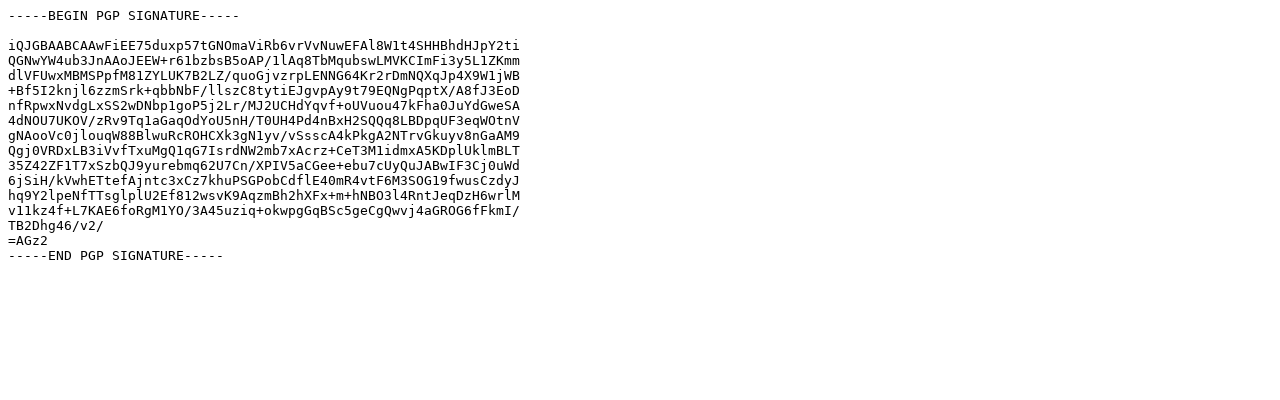

--- FILE ---
content_type: text/plain
request_url: https://www.rakudo.org/dl/rakudo/rakudo-moar-2020.07-01-linux-x86_64.tar.gz.asc
body_size: 331
content:
-----BEGIN PGP SIGNATURE-----

iQJGBAABCAAwFiEE75duxp57tGNOmaViRb6vrVvNuwEFAl8W1t4SHHBhdHJpY2ti
QGNwYW4ub3JnAAoJEEW+r61bzbsB5oAP/1lAq8TbMqubswLMVKCImFi3y5L1ZKmm
dlVFUwxMBMSPpfM81ZYLUK7B2LZ/quoGjvzrpLENNG64Kr2rDmNQXqJp4X9W1jWB
+Bf5I2knjl6zzmSrk+qbbNbF/llszC8tytiEJgvpAy9t79EQNgPqptX/A8fJ3EoD
nfRpwxNvdgLxSS2wDNbp1goP5j2Lr/MJ2UCHdYqvf+oUVuou47kFha0JuYdGweSA
4dNOU7UKOV/zRv9Tq1aGaqOdYoU5nH/T0UH4Pd4nBxH2SQQq8LBDpqUF3eqWOtnV
gNAooVc0jlouqW88BlwuRcROHCXk3gN1yv/vSsscA4kPkgA2NTrvGkuyv8nGaAM9
Qgj0VRDxLB3iVvfTxuMgQ1qG7IsrdNW2mb7xAcrz+CeT3M1idmxA5KDplUklmBLT
35Z42ZF1T7xSzbQJ9yurebmq62U7Cn/XPIV5aCGee+ebu7cUyQuJABwIF3Cj0uWd
6jSiH/kVwhETtefAjntc3xCz7khuPSGPobCdflE40mR4vtF6M3SOG19fwusCzdyJ
hq9Y2lpeNfTTsglplU2Ef812wsvK9AqzmBh2hXFx+m+hNBO3l4RntJeqDzH6wrlM
v11kz4f+L7KAE6foRgM1YO/3A45uziq+okwpgGqBSc5geCgQwvj4aGROG6fFkmI/
TB2Dhg46/v2/
=AGz2
-----END PGP SIGNATURE-----
